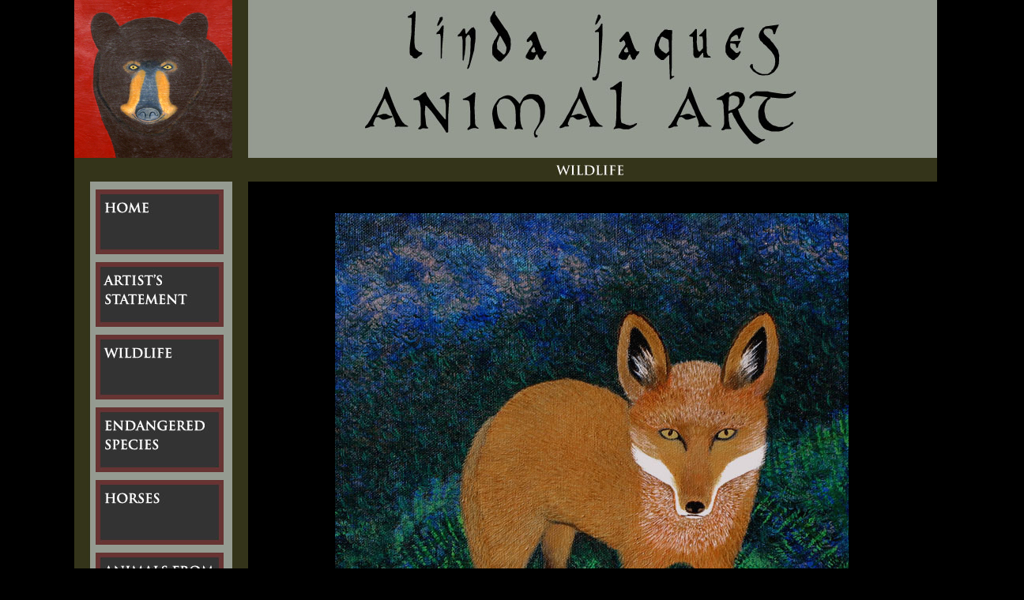

--- FILE ---
content_type: text/html
request_url: http://jaquesanimalart.net/WF_vixen.html
body_size: 1042
content:
<!doctype html>
<html><!-- InstanceBegin template="/Templates/template_WF.dwt" codeOutsideHTMLIsLocked="false" -->
<head>
<meta charset="UTF-8">
<!-- InstanceBeginEditable name="doctitle" -->
<title>jaquesanimalart | wildlife | vixen</title>
<!-- InstanceEndEditable -->
<link href="style_sheet.css" rel="stylesheet" type="text/css">
<!-- InstanceBeginEditable name="head" -->
<!-- InstanceEndEditable -->
</head>

<body>
  <div id="container">      
		  		    <div id="header">
                    
                    <!-- InstanceBeginEditable name="anim_image" -->
	  		  	    <div id="animimage"><img src="images/bear.jpg" width="200" height="200"></div>
                    <!-- InstanceEndEditable -->
                    
		  		  	<div id="title_image"></div>
                    
                    <!-- InstanceBeginEditable name="title_bar" -->
		  		  	<div id="title_bar"><img src="images/title_bar_wildlife.jpg" width="1092" height="30"></div>
                    <!-- InstanceEndEditable --> 
                      
                    </div>
  		            
                    <div id="left_navigation">
                    
  		    <div id="home"class="nav_button"><a href="index.html"><img src="images/nav_but_space.png" width="162" height="82" hspace="0" vspace="0"></a></div> 
            
            <div id="statement"class="nav_button"><a href="statement.html"><img src="images/nav_but_space.png" width="162" height="82" hspace="0" vspace="0"></a></div> 
            
            <div id="wildlife"class="nav_button"><a href="wildlife.html"><img src="images/nav_but_space.png" width="162" height="82" hspace="0" vspace="0"></a></div> 
          			
            <div id="endangered"class="nav_button"><a href="endangered.html"><img src="images/nav_but_space.png" width="162" height="82" hspace="0" vspace="0"></a></div> 
          			
            <div id="horses"class="nav_button"><a href="horses.html"><img src="images/nav_but_space.png" width="162" height="82" hspace="0" vspace="0"></a></div> 
          			
            <div id="dreams"class="nav_button"><a href="dreams.html"><img src="images/nav_but_space.png" width="162" height="82" hspace="0" vspace="0"></a></div> 
            
            <div id="dogcat"class="nav_button"><a href="dogcat.html"><img src="images/nav_but_space.png" width="162" height="82" hspace="0" vspace="0"></a></div> 
            
            <div id="other"class="nav_button"><a href="other.html"><img src="images/nav_but_space.png" width="162" height="82" hspace="0" vspace="0"></a></div> 
            
            <div id="writings"class="nav_button"><a href="writings.html"><img src="images/nav_but_space.png" width="162" height="82" hspace="0" vspace="0"></a></div> 
            
            <div id="sales"class="nav_button"><a href="sales.html"><img src="images/nav_but_space.png" width="162" height="82" hspace="0" vspace="0"></a></div> 
          
          			
    </div>
    
    	  <!-- InstanceBeginEditable name="content_box" -->
  		  <div id="content_box">
          <img src="images/z_WILDLIFE/BIG/Vixen.jpg" width="650" height="650" hspace="110" vspace="40">
          <div class="TITLES">
            <p>Vixen</p>
            <p>12&quot; x 12&quot;</p>
          </div>
          <p>&nbsp;</p>
  		    <p>&nbsp;</p>
  		    <p>&nbsp;</p>
  		  
  		  </div><!-- InstanceEndEditable -->
	  <div id="footer">Copyright 2014 Linda Jaques</div>
          
                
                
                				
    
		</div>
<!-- WiredMinds eMetrics tracking with Enterprise Edition V5.4 START -->
<script type='text/javascript' src='https://count.carrierzone.com/app/count_server/count.js'></script>
<script type='text/javascript'><!--
wm_custnum='9ad51e9f290ec28c';
wm_page_name='WF_vixen.html';
wm_group_name='/services/webpages/j/a/jaquesanimalart.net/public';
wm_campaign_key='campaign_id';
wm_track_alt='';
wiredminds.count();
// -->
</script>
<!-- WiredMinds eMetrics tracking with Enterprise Edition V5.4 END -->
</body>

<!-- InstanceEnd --></html>


--- FILE ---
content_type: text/css
request_url: http://jaquesanimalart.net/style_sheet.css
body_size: 923
content:
@charset "UTF-8";

body {
	background-color: #000;
	margin-top: 0px;
}
/* CSS Document */

#container {
	height: auto;
	width: 1092px;
	margin-right: auto;
	margin-left: auto;
	background-color: #000;
}
#header {
	height: 200px;
	width: 1092px;
}
#animimage {
	float: left;
	height: 200px;
	width: 200px;
}
#title_image {
	background-image: url(images/header_outlines.jpg);
	float: left;
	height: 200px;
	width: 892px;
}
#title_bar {
	height: 30px;
	width: 1092px;
	float: left;
		
}
#left_navigation {
	float: left;
	height: 970px;
	width: 220px;
	background-image: url(images/JAA_button_BGsh.jpg);
}
#content_box {
	float: right;
	background-color: #000;
	height: auto;
	width: 872px;
	margin-left: auto;
	margin-right: auto;
}
#footer {
	height: 30px;
	width: 1092px;
	float: left;
	font-family: Arial, Helvetica, sans-serif;
	font-size: 14px;
	font-weight: bold;
	color: #FFF;
	text-align: center;
	vertical-align: middle;
	padding-top: 10px;
	margin-left: 110px;
}
.nav_button {
	float: left;
	height: 82px;
	width: 162px;
	margin-top: 10px;
	margin-right: 10px;
	margin-left: 27px;
}
#home { 
	background-image:url(images/but_home.jpg);
}
#home:hover {
	background-image:url(images/but_home_hover.jpg);
}
#statement {
	background-image:url(images/but_statement.jpg);
}
#statement:hover {
	background-image:url(images/but_statement_hover.jpg);
}
#wildlife {
	background-image:url(images/but_wildlife.jpg);
}
#wildlife:hover {
	background-image:url(images/but_wildlife_hover.jpg);
}
#endangered {
	background-image:url(images/but_endangered.jpg);
}
#endangered:hover {
	background-image:url(images/but_endangered_hover.jpg);	
}
#horses {
	background-image:url(images/but_horses.jpg);
}
#horses:hover {
	background-image:url(images/but_horses_hover.jpg);
}
#dreams {
	background-image:url(images/but_dreams.jpg);
}
#dreams:hover {
	background-image:url(images/but_dreams_hover.jpg);
}
#dogcat {
	background-image:url(images/but_dogcat.jpg);
}
#dogcat:hover {
	background-image:url(images/but_dogcat_hover.jpg);
}
#other {
	background-image:url(images/but_other.jpg);
}
#other:hover {
	background-image:url(images/but_other_hover.jpg);
}
#writings {
	background-image:url(images/but_writings.jpg);
}
#writings:hover {
	background-image:url(images/but_writings_hover.jpg);
}
#sales {
	background-image:url(images/but_sales.jpg);
}
#sales:hover {
	background-image:url(images/but_sales_hover.jpg);
}

#events {
	background-image:url(images/but_events.jpg);
}
#events:hover {
	background-image:url(images/but_events_hover.jpg);
}

.animal_text_01 {
	font-family: Georgia, "Times New Roman", Times, serif;
	font-size: 15px;
	font-style: normal;
	line-height: 20px;
	font-weight: normal;
	font-variant: normal;
	color: #000;
	background-color: #E4E4E4;
	letter-spacing: normal;
	text-align: left;
	word-spacing: normal;
	float: left;
	height: 150px;
	width: 560px;
	margin-top: 50px;
	margin-left: 28px;
}
.text_15px_left {
	font-family: Georgia, "Times New Roman", Times, serif;
	font-size: 17px;
	font-style: normal;
	line-height: 34px;
	font-weight: normal;
	font-variant: normal;
	color: #FFF;
	background-color: #000;
	text-align: left;
	float: left;
	height: auto;
	width: 600px;
	letter-spacing: normal;
	word-spacing: normal;
	margin-left: 132px;
	margin-top: 0px;
}
.sales_17pt {
	font-family: Georgia, "Times New Roman", Times, serif;
	font-size: 17px;
	font-style: normal;
	line-height: 32px;
	font-weight: normal;
	font-variant: normal;
	color: #FFF;
	background-color: #000;
	letter-spacing: normal;
	text-align: left;
	word-spacing: normal;
	float: left;
	height: auto;
	width: 600px;
	margin-top: 40px;
	margin-left: 136px;
}
.TITLES {
	font-family: Georgia, "Times New Roman", Times, serif;
	font-size: 18px;
	font-style: normal;
	line-height: 6px;
	font-weight: bold;
	font-variant: normal;
	color: #FFF;
	background-color: #000;
	letter-spacing: normal;
	text-align: center;
	word-spacing: normal;
	float: left;
	height: auto;
	width: 700px;
	margin-left: 86px;
	margin-top: 0px;
}
.old_friends_text {
	font-family: Georgia, "Times New Roman", Times, serif;
	font-size: 17px;
	font-style: normal;
	line-height: 32px;
	font-weight: normal;
	font-variant: normal;
	color: #FFF;
	background-color: #000;
	letter-spacing: normal;
	text-align: left;
	word-spacing: normal;
	float: left;
	height: auto;
	width: 775px;
	margin-left: 50px;
}
